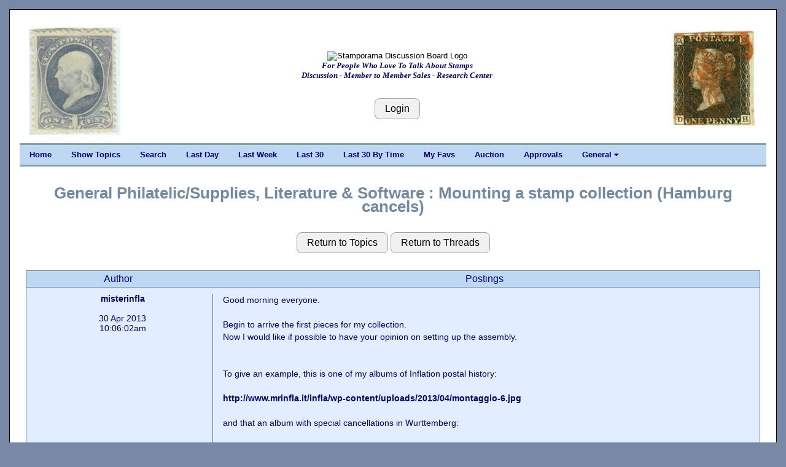

--- FILE ---
content_type: text/html; charset=UTF-8
request_url: https://stamporama.com/discboard/disc_main.php?action=20&id=6847
body_size: 7296
content:

<!DOCTYPE html>
<html>
<head>
	
	
<title>Stamporama Discussions: Mounting a stamp collection (Hamburg cancels)</title>	
<meta name="viewport" content="width=device-width, initial-scale=1">
<meta http-equiv="Content-Type" content="text/html;charset=utf-8" >

<meta name="keywords" content="stamp, stamp club, stamp clubs, online stamp club, online stamp clubs, stamps, stamp, philately, philatelic,
philatelist, covers, FDC, FDCs, postal, USPS, postage, mail, help with stamps, what is my collection worth, Approvals">
<meta name="description" content="Online stamp club, with over 500 members worldwide. Announcing Stamporama Approvals. We study and collect stamps, covers, FDCs, rates, usages, routes, ephemera, Maximum cards, seals, body bags and crash covers, the machines creating the cancellations and postmarks, spray-ons and other transit markings not technically cancellations, history behind the man sending the stamp.">
<link rel="stylesheet" href="/w3/w3.css" type="text/css">
<link href="/style1.css?v=3.11" rel="stylesheet" type="text/css">

<link rel="stylesheet" href="https://cdnjs.cloudflare.com/ajax/libs/font-awesome/4.7.0/css/font-awesome.min.css"> 
<SCRIPT language="JavaScript" SRC="functions.js"></SCRIPT>
</head>

<body class="w3-content" style="max-width:1310px">




<div class="w3-container w3-white w3-border w3-border-black"><br><div class="w3-cell-row w3-mobile" style="margin:auto;"><div class="w3-container w3-left w3-white w3-cell w3-cell-top w3-hide-small w3-hide-medium"><div class="w3-left w3-white"><p><a href="/banner_images/0206M_.jpg" target="_blank"><IMG SRC="/banner_images/0206M_.jpg" width=148.30508474576 height=175 ALT="What we collect!" BORDER=0></a></div></div>
	

<!-- Setup the Stamporama image and the Login Button -->

		<!-- Start -AAB- Stamporama Image Banner -->
		<div class="w3-container w3-white w3-cell w3-cell-top w3-mobile">
			<p>&nbsp;</p>
			
			<!-- Start -AABA-  -->
			<div class="w3-center w3-white w3-padding w3-mobile">
				<!-- <IMG SRC="/images/stamporama-name.gif" ALT="Stamporama Anniversary" WIDTH=375 HEIGHT=50 BORDER=0><BR> -->
				<div class="w3-container w3-hide-small w3-hide-medium ">
					<!-- <IMG class="w3-image" SRC="/images/stamporama-discussion-logo.gif" ALT="Stamporama Discussion Board Logo" WIDTH=500 HEIGHT=50 BORDER=0><BR> -->
					<IMG class="w3-image" SRC="/images/stamporama-discussion-logo.gif" ALT="Stamporama Discussion Board Logo"><BR>
					<div id="tagline" style="color:navy;">For People Who Love To Talk About Stamps<br>Discussion - Member to Member Sales - Research Center</div>
				</div>
				<div class="w3-container w3-hide-large w3-hide-small">
					<!-- <IMG class="w3-image" SRC="/images/stamporama-discussion-logo.gif" ALT="Stamporama Discussion Board Logo" WIDTH=300 HEIGHT=50 BORDER=0><BR> -->
					<IMG class="w3-image" SRC="/images/stamporama-discussion-logo.gif" ALT="Stamporama Discussion Board Logo"><BR>
					<div id="tagline" style="color:navy;">For People Who Love To Talk About Stamps<br>Discussion - Member to Member Sales - Research Center</div>
				</div>
				<div class="w3-container w3-hide-large w3-hide-medium w3-center">
					<!-- <IMG class="w3-image" SRC="/images/stamporama_discussion_logo_1.png" ALT="Stamporama Discussion Board Logo" WIDTH=240  HEIGHT=48 BORDER=0><BR> -->
					<IMG class="w3-image" SRC="/images/stamporama_discussion_logo_1.png" ALT="Stamporama Discussion Board Logo"><BR>
					<div id="tagline" style="color:navy;">For People Who Love To Talk About Stamps</div>
				</div>

				<P>
					
				<br><input class="w3-btn w3-light-grey w3-border w3-border-grey w3-round-large" type="button" name="Login" value="Login" onclick="javascript:document.location.href='/discboard/disc_login.php'">			
			<!-- End -AABA-  -->
			</div>

		<!-- End -AAB- Stamporama Image Banner -->
		</div>
		
		
			
<!-- Setup the right stamp image and the Who's Online link -->

	  <!-- Start -AAC- Right Stamp Banner Image -->
	  <div class="w3-container w3-white w3-cell w3-cell-top w3-mobile">
		   <br>
		   <div class="w3-right w3-white w3-hide-small "><a href="/banner_images/Penny_Black_Britain.jpg" target="_blank"><IMG SRC="/banner_images/Penny_Black_Britain.jpg" width=140 height=160 ALT="What we collect!" BORDER=0></a><br></div><div class="w3-center w3-white w3-hide-medium w3-hide-large"><a href="/banner_images/Penny_Black_Britain.jpg" target="_blank"><IMG SRC="/banner_images/Penny_Black_Britain.jpg" width=140 height=160 ALT="What we collect!" BORDER=0></a><br></div>			
	  <!-- End -AAC- Right Banner Image -->
	  </div>

	<!-- End -AA- Top Cell Row -->
	</div>

	
	<!-- Start Top Navigation Bar -->
	<div class="w3-cell-row w3-border-teal" style="margin:auto;">
		<div class="w3-bar w3-nav-backgroup w3-topbar w3-bottombar w3-border-top">
			<a href="/index.php" class="w3-bar-item w3-button w3-hide-small">Home</a> 
			<a href="/discboard/disc_main.php?action=5" class="w3-bar-item w3-button w3-hide-small">Show Topics</a>
			<a href="/discboard/disc_search.php" class="w3-bar-item w3-button w3-hide-small">Search</a>
			<a href="/discboard/disc_main.php?action=11&id=1" class="w3-bar-item w3-button w3-hide-small">Last Day</a>
			<a href="/discboard/disc_main.php?action=11&id=7" class="w3-bar-item w3-button w3-hide-small">Last Week</a>
			<a href="/discboard/disc_main.php?action=11&id=P" class="w3-bar-item w3-button w3-hide-small">Last 30</a>
			<a href="/discboard/disc_main.php?action=11&id=Q" class="w3-bar-item w3-button w3-hide-small">Last 30 By Time</a>
			<a href="/discboard/disc_main.php?action=62" class="w3-bar-item w3-button w3-hide-small">My Favs</a>

			 <a href="/auction/auction_main.php" class="w3-bar-item w3-button w3-hide-small">Auction</a>
			 <a href="/approvals/approvals_main.php" class="w3-bar-item w3-button w3-hide-small">Approvals</a>
			

			<div class="w3-dropdown-hover">
			  <a class="w3-button w3-hide-small" style="color:navy;"  onmouseover=" ">General  <i class="fa fa-caret-down"></i></a>
			  <div  class="w3-dropdown-content w3-bar-block w3-card-4">
				<a href="/index.php" class="w3-bar-item w3-button w3-hide-small">Home</a>
				<a href="/forms/display_form.php?id=dbnewuser" class="w3-bar-item w3-button w3-hide-small">New User Info.</a>
				<a href="/forms/display_form.php?id=dboverview" class="w3-bar-item w3-button w3-hide-small">Overview</a>
				<a href="/forms/display_form.php?id=dbimageupl" class="w3-bar-item w3-button w3-hide-small">Uploading Images</a>
				<a href="/articles/display_article.php?id=RA1PsE4rrgb6g" class="w3-bar-item w3-button w3-hide-small">Member Profile</a>
				<a href="/forms/display_form.php?id=dbformatta" class="w3-bar-item w3-button w3-hide-small">Formatting Msgs</a>
				<a href="/forms/display_form.php?id=dbemicons" class="w3-bar-item w3-button w3-hide-small">Emoticons</a>
					<a href="/forms/display_form.php?id=regs#D" class="w3-bar-item w3-button w3-hide-small">Classifieds Rules</a>
										<a href="/discboard/disc_penny_page.php" class="w3-bar-item w3-button w3-hide-small">The Penny Page</a>
					<a href="/mdata/display_members_invalid_email.php" class="w3-bar-item w3-button w3-hide-small">Email Probs</a>
					<!--<a href="/forms/display_form.php?id=todos" class="w3-bar-item w3-button w3-hide-small">Development List</a> -->

			  </div>
			</div>


			  
			  <span  class="w3-bar-item w3-hide-large w3-hide-medium w3-nav-menu-lit">Menu</span>
			  <a href="javascript:void(0)" class="w3-bar-item w3-button w3-large w3-right w3-hide-large w3-hide-medium" onclick="NavFunction()">&#9776;</a>
		</div>
	</div>
	<!-- End Top Navigation Bar -->

	<div id="NavSmall" class="w3-bar-block w3-nav-backgroup w3-hide w3-hide-large w3-hide-medium">
		  <a href="/index.php" class="w3-bar-item w3-button">&nbsp;&nbsp;&nbsp;&nbsp;Home</a>
		  <a href="/discboard/disc_main.php?action=5" class="w3-bar-item w3-button">&nbsp;&nbsp;&nbsp;&nbsp;Show Topics</a>
		  <a href="/discboard/disc_search.php" class="w3-bar-item w3-button">&nbsp;&nbsp;&nbsp;&nbsp;Search</a>
		  <a href="/discboard/disc_main.php?action=11&id=1" class="w3-bar-item w3-button">&nbsp;&nbsp;&nbsp;&nbsp;Last Day</a>
		  <a href="/discboard/disc_main.php?action=11&id=7" class="w3-bar-item w3-button">&nbsp;&nbsp;&nbsp;&nbsp;Last Week</a>
		  <a href="/discboard/disc_main.php?action=11&id=P" class="w3-bar-item w3-button">&nbsp;&nbsp;&nbsp;&nbsp;Last 30</a>
		  <a href="/discboard/disc_main.php?action=11&id=Q" class="w3-bar-item w3-button">&nbsp;&nbsp;&nbsp;&nbsp;Last 30 By Time</a>
		  <a href="/discboard/disc_main.php?action=62" class="w3-bar-item w3-button">&nbsp;&nbsp;&nbsp;&nbsp;My Favs</a>
		  <a href="/auction/auction_main.php" class="w3-bar-item w3-button">&nbsp;&nbsp;&nbsp;&nbsp;Auction</a>
		  <a href="/approvals/approvals_main.php" class="w3-bar-item w3-button">&nbsp;&nbsp;&nbsp;&nbsp;Approvals</a>
		  
		  <a href="/discboard/disc_penny_page.php" class="w3-bar-item w3-button">&nbsp;&nbsp;&nbsp;&nbsp;The Penny Page</a>
		  <a href="/forms/display_form.php?id=dbnewuser" class="w3-bar-item w3-button">&nbsp;&nbsp;&nbsp;&nbsp;New User Info</a>
		  <a href="/forms/display_form.php?id=dboverview" class="w3-bar-item w3-button">&nbsp;&nbsp;&nbsp;&nbsp;Overview</a>
		  <a href="/forms/display_form.php?id=dbformatta" class="w3-bar-item w3-button">&nbsp;&nbsp;&nbsp;&nbsp;Formatting Msgs</a>
		  <a href="/forms/display_form.php?id=dbemicons" class="w3-bar-item w3-button">&nbsp;&nbsp;&nbsp;&nbsp;Emoticons</a>

	</div>
	<br>

	<script>
		function NavFunction() {
		  var x = document.getElementById("NavSmall");
		  if (x.className.indexOf("w3-show") == -1) {
			x.className += " w3-show";
		  } else { 
			x.className = x.className.replace(" w3-show", "");
		  }
		}
	</script>

	<!-- Start -B- Main Body -->
	<div class="w3-cell-row main w3-mobile" style="margin:auto;">

		<!-- Start -BB- Right half of Main Body -->
		<div class="w3-container-padding w3-white w3-cell w3-mobile">	
			
				

<div class="w3-container-padding w3-mobile"><br><div class="heading1">General Philatelic/Supplies, Literature & Software&nbsp;:&nbsp;Mounting a stamp collection (Hamburg cancels)</div><br><div class="w3-container-padding w3-hide-small"><div class=" w3-container w3-center"><p><input class="w3-btn w3-light-grey w3-border w3-border-grey w3-round-large " type="button" name="Return_to_Topics" value="Return to Topics" onclick="javascript:document.location.href='/discboard/disc_main.php'">&nbsp;<input class="w3-btn w3-light-grey w3-border w3-border-grey w3-round-large " type="button" name="Return_to_Threads" value="Return to Threads" onclick="javascript:document.location.href='/discboard/disc_main.php?action=10&id=134'"></div><p><div class="w3-container-padding w3-border w3-border-blue-grey" ><div class="w3-container-padding"><div class="w3-cell-row"><div class="w3-cell w3-quarter w3-heading">Author</div><div class="w3-cell w3-threequarter w3-heading" style="font-size: medium;">Postings</div></div></div><div class="w3-container-padding"><div class="w3-cell-row w3-normal-background"><div class="w3-container w3-cell w3-quarter w3-center"><a class="medium" name="42541">misterinfla</a><br><br><center>30 Apr 2013<br>10:06:02am</center></div><div class="w3-container w3-cell w3-threequarter  w3-border-left w3-border-blue-grey w3-line-height-large" >Good morning everyone.<br />
<br />
Begin to arrive the first pieces for my collection.<br />
Now I would like if possible to have your opinion on setting up the assembly.<br />
<br />
<br />
To give an example, this is one of my albums of Inflation postal history:<br />
<br />
<a href=http://www.mrinfla.it/infla/wp-content/uploads/2013/04/montaggio-6.jpg>http://www.mrinfla.it/infla/wp-content/uploads/2013/04/montaggio-6.jpg</a><br />
<br />
and that an album with special cancellations in Wurttemberg:<br />
<br />
<a href=http://www.mrinfla.it/infla/wp-content/uploads/2013/04/montaggio-7.jpg>http://www.mrinfla.it/infla/wp-content/uploads/2013/04/montaggio-7.jpg</a><br />
<br />
I use only safe material and have many new sheets available (cream colored with black trim or black with golden frame).<br />
<br />
The collection specializes in cancellations, then insert predominantly envelopes, postcards, picture postcards, fragments, or something similar.<br />
It must of course be present a short description of each page that describes the type of cancellation. In some cases, insert a description for each piece.<br />
The description is the strip of blank white paper.<br />
<br />
To complete the historical picture in the future, I will insert some photos and map.<br />
Also add copies of this book, at least by location reported.<br />
<br />
<a href=http://www.mrinfla.it/infla/wp-content/uploads/2013/04/montaggio-8.jpg>http://www.mrinfla.it/infla/wp-content/uploads/2013/04/montaggio-8.jpg</a><br />
<br />
I have done 5 tests, very rough, just to get an idea.<br />
I repeat that the photos are very rough, they serve only to understand the final result.<br />
I made an example by mounting two pieces with cancellation Hamburg PA. Machine cancels.<br />
<br />
Which do you prefer? The number 1, 2, 3, 4 or 5?<br />
<br />
Do you have any suggestions for me?<br />
<br />
<a href=http://www.mrinfla.it/infla/wp-content/uploads/2013/04/montaggio-1.jpg>http://www.mrinfla.it/infla/wp-content/uploads/2013/04/montaggio-1.jpg</a><br />
<br />
<a href=http://www.mrinfla.it/infla/wp-content/uploads/2013/04/montaggio-2.jpg>http://www.mrinfla.it/infla/wp-content/uploads/2013/04/montaggio-2.jpg</a><br />
<br />
<a href=http://www.mrinfla.it/infla/wp-content/uploads/2013/04/montaggio-3.jpg>http://www.mrinfla.it/infla/wp-content/uploads/2013/04/montaggio-3.jpg</a><br />
<br />
<a href=http://www.mrinfla.it/infla/wp-content/uploads/2013/04/montaggio-4.jpg>http://www.mrinfla.it/infla/wp-content/uploads/2013/04/montaggio-4.jpg</a><br />
<br />
<a href=http://www.mrinfla.it/infla/wp-content/uploads/2013/04/montaggio-5.jpg>http://www.mrinfla.it/infla/wp-content/uploads/2013/04/montaggio-5.jpg</a><br />
<br />
Thanks<br />
<br />
Federico<br />
<br><div class="align_right"><img src="/images/thumbs_up_small.png" alt="Like"><font size="1px"><br>Login to Like<br>this post</font></div> <br><center><a href="http://www.mrinfla.it/infla/?p=1251" alt="Member's Homepage">www.mrinfla.it/infla/?p=1251</a></center></div></div></div><div class="w3-container-padding"><div class="w3-cell-row w3-white-background"><div class="w3-container w3-cell w3-quarter w3-center"><a class="medium" name="42548">BobbyBarnhart</a><br><div class="tooltip"><img class="w3-image" src="/upload/2000227944_tn.jpg" width=120 alt="Members Picture" /><span class="tooltiptext"></span></div><br><br><center>They who would give up essential Liberty, to purchase a little temporary Safety, deserve neither Liberty nor Safety.  -Benjamin Franklin</center><br><center>30 Apr 2013<br>12:40:41pm</center></div><div class="w3-container w3-cell w3-threequarter  w3-border-left w3-border-blue-grey w3-line-height-large" ><b>re: Mounting a stamp collection (Hamburg cancels)</b><br><p>Frederico,<br />
<br />
I think it is what is most pleasing to you that should be the deciding factor.  All the layouts are fine and will present your material very nicely.  My personal preference (and I emphasize <em>personal</em> because it is entirely subjective based on what pleases my sense of perspective) is layout number 2.  That is probably because I like frames around the material (did I mention I also collect art and once directed an art gallery?). <br />
<br />
I really enjoyed the pages of your collection you shared and would like to see more!<br />
<br />
Bobby<br><div class="align_right"><img src="/images/thumbs_up_small.png" alt="Like"><font size="1px"><br>Login to Like<br>this post</font></div><br><div class="heading-x-small"><center><em>"The only thing necessary for the triumph of evil is for good men to do nothing. -Edmund Burke"</em></center></div> <br><center><a href="http://www.bobbybarnhart.net" alt="Member's Homepage">www.bobbybarnhart.net</a></center></div></div></div><div class="w3-container-padding"><div class="w3-cell-row w3-normal-background"><div class="w3-container w3-cell w3-quarter w3-center"><a class="medium" name="42576">rrraphy</a><br><div class="tooltip"><img class="w3-image" src="/upload/2000747014_tn.jpg" width=120 alt="Members Picture" /><span class="tooltiptext"></span></div><br><br><center>Retired Consultant  APS#186030</center><br><center>30 Apr 2013<br>05:15:47pm</center></div><div class="w3-container w3-cell w3-threequarter  w3-border-left w3-border-blue-grey w3-line-height-large" ><b>re: Mounting a stamp collection (Hamburg cancels)</b><br><p>Frederico<br />
I like #2 as well.  I like having the white.  Those that have too much black are a bit too severe, for my sense of aesthetics. <br />
Rrr...<br><div class="align_right"><img src="/images/thumbs_up_small.png" alt="Like"><font size="1px"><br>Login to Like<br>this post</font></div><br><div class="heading-x-small"><center><em>"E. Rutherford: All science is either physics or stamp collecting."</em></center></div> </div></div></div><div class="w3-container-padding"><div class="w3-cell-row w3-white-background"><div class="w3-container w3-cell w3-quarter w3-center"><a class="medium" name="42587">lisagrant87</a><br><div class="tooltip"><img class="w3-image" src="/upload/1332818321_tn.JPG" width=120 alt="Members Picture" /><span class="tooltiptext"></span></div><br><br><center>It is during our darkest moments that we must focus to see the light. - Aristotle Onassis</center><br><center>30 Apr 2013<br>05:40:13pm</center></div><div class="w3-container w3-cell w3-threequarter  w3-border-left w3-border-blue-grey w3-line-height-large" ><b>re: Mounting a stamp collection (Hamburg cancels)</b><br><p>I like number #3 better. Having a separate piece of paper for each description allows you to easily move things in your own album. It also allows someone who is paging through the album to read only about the cover that interests them the most. <br><div class="align_right"><img src="/images/thumbs_up_small.png" alt="Like"><font size="1px"><br>Login to Like<br>this post</font></div><br><div class="heading-x-small"><center><em>"I've learned that people will forget what you said, people will forget what you did, but people will never forget how you made them feel. - Maya Angelou"</em></center></div> <br><center><a href="http://lisaslunacy.com" alt="Member's Homepage">lisaslunacy.com</a></center></div></div></div><div class="w3-container-padding"><div class="w3-cell-row w3-normal-background"><div class="w3-container w3-cell w3-quarter w3-center"><a class="medium" name="42636">Rhinelander</a><br><div class="tooltip"><img class="w3-image" src="/upload/1322155856_tn.jpg" width=120 alt="Members Picture" /><span class="tooltiptext"></span></div><br><br><center>Support the Hobby -- Join the American Philatelic Society</center><br><center>30 Apr 2013<br>11:09:08pm</center></div><div class="w3-container w3-cell w3-threequarter  w3-border-left w3-border-blue-grey w3-line-height-large" ><b>re: Mounting a stamp collection (Hamburg cancels)</b><br><p>Federico,<br />
<br />
I think it is asked too much from us (certainly from me) to open all the links. We have an easy picture upload function called "upload image" at the bottom of the message window which allows you to insert pictures into your message. <br />
<br />
Your message will get a lot more responses.<br />
<br />
Arno<br />
<br />
<br><div class="align_right"><img src="/images/thumbs_up_small.png" alt="Like"><font size="1px"><br>Login to Like<br>this post</font></div> </div></div></div><div class="w3-container-padding"><div class="w3-cell-row w3-white-background"><div class="w3-container w3-cell w3-quarter w3-center"><a class="medium" name="42657">misterinfla</a><br><br><center>01 May 2013<br>04:02:56am</center></div><div class="w3-container w3-cell w3-threequarter  w3-border-left w3-border-blue-grey w3-line-height-large" ><b>re: Mounting a stamp collection (Hamburg cancels)</b><br><p>I thought that the direct link would be better. So the page will probably open more quickly.<br />
I make a try and upload a picture instead of the link.<br />
Thanks<br />
<br />
Federico<br><div class="align_right"><img src="/images/thumbs_up_small.png" alt="Like"><font size="1px"><br>Login to Like<br>this post</font></div> <br><center><a href="http://www.mrinfla.it/infla/?p=1251" alt="Member's Homepage">www.mrinfla.it/infla/?p=1251</a></center></div></div></div><div class="w3-container-padding"><div class="w3-cell-row w3-normal-background"><div class="w3-container w3-cell w3-quarter w3-center"><a class="medium" name="42659">misterinfla</a><br><br><center>01 May 2013<br>06:52:15am</center></div><div class="w3-container w3-cell w3-threequarter  w3-border-left w3-border-blue-grey w3-line-height-large" ><b>re: Mounting a stamp collection (Hamburg cancels)</b><br><p>Let's try a little 'to see if I can get to see the images.<br />
<br />
I cut the cards blacks the right size.<br />
<br />
<img class="w3-image" src=/upload/2000236348.JPG alt="Image Not Found"><br />
<br />
I have two types of sheets available:<br />
- cream color without grid.<br />
- cream color with crosshatching.<br />
<br />
They are probably the most beautiful without grid, but editing is obviously more complicated.<br />
<br />
<img class="w3-image" src=/upload/2000236350.JPG alt="Image Not Found"><br />
<br />
<img class="w3-image" src=/upload/2000236352.JPG alt="Image Not Found"><br />
<br />
I prepared two versions: <br />
- single description<br />
- with two descriptions.<br />
<br />
The descriptions that you see in the photos are examples only, must be changed.<br />
<br />
<img class="w3-image" src=/upload/2000236353.JPG alt="Image Not Found"><br />
<br />
<img class="w3-image" src=/upload/2000236354.JPG alt="Image Not Found"><br />
<br />
<img class="w3-image" src=/upload/2000236355.JPG alt="Image Not Found"><br />
<br />
For descriptions I used two types of paper: white and cream color.<br />
<br />
<img class="w3-image" src=/upload/2000236356.JPG alt="Image Not Found"><br />
<br />
<img class="w3-image" src=/upload/2000236357.JPG alt="Image Not Found"><br />
<br />
If the pieces in the collection are as small as postcards or envelopes, I can fit 2 pieces on each sheet.<br />
<br />
If no further description is needed for each piece, they insert only one at the top.<br />
Otherwise 2 descriptions for each page.<br />
<br />
This is the final result. It might go well? Of course I'll use a protective sheet of plastic.<br />
<br />
<img class="w3-image" src=/upload/2000236360.JPG alt="Image Not Found"><br />
<br />
After I will set an example for particular pieces, such as picture postcards.<br />
<br />
Thanks <br />
<br />
Federico<br />
<br><div class="align_right"><img src="/images/thumbs_up_small.png" alt="Like"><font size="1px"><br>Login to Like<br>this post</font></div> <br><center><a href="http://www.mrinfla.it/infla/?p=1251" alt="Member's Homepage">www.mrinfla.it/infla/?p=1251</a></center></div></div></div><div class="w3-container-padding"><div class="w3-cell-row w3-white-background"><div class="w3-container w3-cell w3-quarter w3-center"><a class="medium" name="42662">misterinfla</a><br><br><center>01 May 2013<br>07:33:37am</center></div><div class="w3-container w3-cell w3-threequarter  w3-border-left w3-border-blue-grey w3-line-height-large" ><b>re: Mounting a stamp collection (Hamburg cancels)</b><br><p>Here are some examples for picture postcards. The locations are different, but only serves as an example.<br />
<br />
There is the part with the cancellation and the one with the picture.<br />
Hiding the image is a real shame, because it removes some of the history.<br />
So you can mount on the same page as the front of the postcard and a color copy of the back where there is cancellation.<br />
<br />
They can be mounted on the same black cardboard, or on two different cards.<br />
<br />
<img class="w3-image" src=/upload/2000236361.JPG alt="Image Not Found"><br />
<br />
<img class="w3-image" src=/upload/2000236362.JPG alt="Image Not Found"><br />
<br />
You can also enter only new postcards with images of the country or the Post Office.<br />
<br />
<img class="w3-image" src=/upload/2000236363.JPG alt="Image Not Found"><br />
<br />
<br />
Federico<br />
<br><div class="align_right"><img src="/images/thumbs_up_small.png" alt="Like">&nbsp<br><font size="1px">1 Member<br>likes this post.<br>Login to Like.</font></div> <br><center><a href="http://www.mrinfla.it/infla/?p=1251" alt="Member's Homepage">www.mrinfla.it/infla/?p=1251</a></center></div></div></div><div class="w3-container-padding"><div class="w3-cell-row w3-normal-background"><div class="w3-container w3-cell w3-quarter w3-center"><a class="medium" name="42755">lisagrant87</a><br><div class="tooltip"><img class="w3-image" src="/upload/1332818321_tn.JPG" width=120 alt="Members Picture" /><span class="tooltiptext"></span></div><br><br><center>It is during our darkest moments that we must focus to see the light. - Aristotle Onassis</center><br><center>02 May 2013<br>02:39:31pm</center></div><div class="w3-container w3-cell w3-threequarter  w3-border-left w3-border-blue-grey w3-line-height-large" ><b>re: Mounting a stamp collection (Hamburg cancels)</b><br><p>Very nice! Thank you for sharing!<br><div class="align_right"><img src="/images/thumbs_up_small.png" alt="Like"><font size="1px"><br>Login to Like<br>this post</font></div><br><div class="heading-x-small"><center><em>"I've learned that people will forget what you said, people will forget what you did, but people will never forget how you made them feel. - Maya Angelou"</em></center></div> <br><center><a href="http://lisaslunacy.com" alt="Member's Homepage">lisaslunacy.com</a></center></div></div></div><div class="w3-container w3-center w3-normal-background"><input class="w3-btn w3-light-grey w3-border w3-border-grey w3-round-large" type="button" name="Login" value="Login" onclick="javascript:document.location.href='/discboard/disc_login.php'">&nbsp;<input class="w3-btn w3-light-grey w3-border w3-border-grey w3-round-large" type="button" name="Return_to_Topics" value="Return to Topics" onclick="javascript:document.location.href='/discboard/disc_main.php?action=5'">&nbsp;<input class="w3-btn w3-light-grey w3-border w3-border-grey w3-round-large" type="button" name="Return_to_Threads" value="Return to Threads" onclick="javascript:document.location.href='/discboard/disc_main.php?action=10&id=134'">&nbsp;<input class="w3-btn w3-light-grey w3-border w3-border-grey w3-round-large" type="button" name="Last Day" value="Last Day" onclick="javascript:document.location.href='/discboard/disc_main.php?action=11&id=1'">&nbsp;<input class="w3-btn w3-light-grey w3-border w3-border-grey w3-round-large" type="button" name="Last Week" value="Last Week" onclick="javascript:document.location.href='/discboard/disc_main.php?action=11&id=7'">&nbsp;<input class="w3-btn w3-light-grey w3-border w3-border-grey w3-round-large" type="button" name="Last Week" value="Last 30" onclick="javascript:document.location.href='/discboard/disc_main.php?action=11&id=P'">&nbsp;<input class="w3-btn w3-light-grey w3-border w3-border-grey w3-round-large" type="button" name="Last Week" value="Last 30 by Time" onclick="javascript:document.location.href='/discboard/disc_main.php?action=11&id=Q'">&nbsp;<input class="w3-btn w3-light-grey w3-border w3-border-grey w3-round-large" type="button" name="My Favs" value="My Favs" onclick="javascript:document.location.href='/discboard/disc_main.php?action=62'">&nbsp;</div></div></div><div class="w3-container-padding w3-hide-large w3-hide-medium"><div class=" w3-container w3-center"><p><input class="w3-btn w3-light-grey w3-border w3-border-grey w3-round-large " type="button" name="Return_to_Topics" value="Return to Topics" onclick="javascript:document.location.href='/discboard/disc_main.php'">&nbsp;<input class="w3-btn w3-light-grey w3-border w3-border-grey w3-round-large " type="button" name="Return_to_Threads" value="Return to Threads" onclick="javascript:document.location.href='/discboard/disc_main.php?action=10&id=134'"></div><p><div class="w3-container-padding w3-border w3-border-blue-grey" ><div class="w3-container-padding"><div class="w3-cell-row"><div class="w3-cell w3-center w3-heading" style="font-size: medium;">Author/Postings</div></div></div><div class="w3-container-padding"><div class="w3-cell-row"><div class="w3-cell w3-normal-background" ><center><a class="medium" name="42541">misterinfla</a></center><br><center>30 Apr 2013<br>10:06:02am</center><hr style="border: 1px solid #6394BD;"><p>Good morning everyone.<br />
<br />
Begin to arrive the first pieces for my collection.<br />
Now I would like if possible to have your opinion on setting up the assembly.<br />
<br />
<br />
To give an example, this is one of my albums of Inflation postal history:<br />
<br />
<a href=http://www.mrinfla.it/infla/wp-content/uploads/2013/04/montaggio-6.jpg>http://www.mrinfla.it/infla/wp-content/uploads/2013/04/montaggio-6.jpg</a><br />
<br />
and that an album with special cancellations in Wurttemberg:<br />
<br />
<a href=http://www.mrinfla.it/infla/wp-content/uploads/2013/04/montaggio-7.jpg>http://www.mrinfla.it/infla/wp-content/uploads/2013/04/montaggio-7.jpg</a><br />
<br />
I use only safe material and have many new sheets available (cream colored with black trim or black with golden frame).<br />
<br />
The collection specializes in cancellations, then insert predominantly envelopes, postcards, picture postcards, fragments, or something similar.<br />
It must of course be present a short description of each page that describes the type of cancellation. In some cases, insert a description for each piece.<br />
The description is the strip of blank white paper.<br />
<br />
To complete the historical picture in the future, I will insert some photos and map.<br />
Also add copies of this book, at least by location reported.<br />
<br />
<a href=http://www.mrinfla.it/infla/wp-content/uploads/2013/04/montaggio-8.jpg>http://www.mrinfla.it/infla/wp-content/uploads/2013/04/montaggio-8.jpg</a><br />
<br />
I have done 5 tests, very rough, just to get an idea.<br />
I repeat that the photos are very rough, they serve only to understand the final result.<br />
I made an example by mounting two pieces with cancellation Hamburg PA. Machine cancels.<br />
<br />
Which do you prefer? The number 1, 2, 3, 4 or 5?<br />
<br />
Do you have any suggestions for me?<br />
<br />
<a href=http://www.mrinfla.it/infla/wp-content/uploads/2013/04/montaggio-1.jpg>http://www.mrinfla.it/infla/wp-content/uploads/2013/04/montaggio-1.jpg</a><br />
<br />
<a href=http://www.mrinfla.it/infla/wp-content/uploads/2013/04/montaggio-2.jpg>http://www.mrinfla.it/infla/wp-content/uploads/2013/04/montaggio-2.jpg</a><br />
<br />
<a href=http://www.mrinfla.it/infla/wp-content/uploads/2013/04/montaggio-3.jpg>http://www.mrinfla.it/infla/wp-content/uploads/2013/04/montaggio-3.jpg</a><br />
<br />
<a href=http://www.mrinfla.it/infla/wp-content/uploads/2013/04/montaggio-4.jpg>http://www.mrinfla.it/infla/wp-content/uploads/2013/04/montaggio-4.jpg</a><br />
<br />
<a href=http://www.mrinfla.it/infla/wp-content/uploads/2013/04/montaggio-5.jpg>http://www.mrinfla.it/infla/wp-content/uploads/2013/04/montaggio-5.jpg</a><br />
<br />
Thanks<br />
<br />
Federico<br />
<br><div class="align_right"><img src="/images/thumbs_up_small.png" alt="Like"><font size="1px"><br>Login to Like<br>this post</font></div> <br><center><a href="http://www.mrinfla.it/infla/?p=1251" alt="Member's Homepage">www.mrinfla.it/infla ... </a></center></div></div></div><div class="w3-container-padding"><div class="w3-cell-row"><div class="w3-cell w3-white-background" ><div class="w3-cell-row"><div class="w3-cell w3-left-align" style="width: 43%"><div class="tooltip"><img class="w3-image" src="/upload/2000227944_tn.jpg" width=75 alt="Members Picture" hspace=20 /><span class="tooltiptext"></span></div></div><div class="w3-cell w3-cell-top" style="width: 57%"><a class="medium" name="42548">BobbyBarnhart</a><br></div></div><br>They who would give up essential Liberty, to purchase a little temporary Safety, deserve neither Liberty nor Safety.  -Benjamin Franklin<br>30 Apr 2013<br>12:40:41pm<hr style="border: 1px solid #6394BD;"><p><b>re: Mounting a stamp collection (Hamburg cancels)</b><br><p>Frederico,<br />
<br />
I think it is what is most pleasing to you that should be the deciding factor.  All the layouts are fine and will present your material very nicely.  My personal preference (and I emphasize <em>personal</em> because it is entirely subjective based on what pleases my sense of perspective) is layout number 2.  That is probably because I like frames around the material (did I mention I also collect art and once directed an art gallery?). <br />
<br />
I really enjoyed the pages of your collection you shared and would like to see more!<br />
<br />
Bobby<br><div class="align_right"><img src="/images/thumbs_up_small.png" alt="Like"><font size="1px"><br>Login to Like<br>this post</font></div><br><div class="heading-x-small"><center><em>"The only thing necessary for the triumph of evil is for good men to do nothing. -Edmund Burke"</em></center></div> <br><center><a href="http://www.bobbybarnhart.net" alt="Member's Homepage">www.bobbybarnhart.ne ... </a></center></div></div></div><div class="w3-container-padding"><div class="w3-cell-row"><div class="w3-cell w3-normal-background" ><div class="w3-cell-row"><div class="w3-cell w3-left-align" style="width: 43%"><div class="tooltip"><img class="w3-image" src="/upload/2000747014_tn.jpg" width=75 alt="Members Picture" hspace=20 /><span class="tooltiptext"></span></div></div><div class="w3-cell w3-cell-top" style="width: 57%"><a class="medium" name="42576">rrraphy</a><br><br>Retired Consultant  APS#186030<br>30 Apr 2013<br>05:15:47pm</div></div><hr style="border: 1px solid #6394BD;"><p><b>re: Mounting a stamp collection (Hamburg cancels)</b><br><p>Frederico<br />
I like #2 as well.  I like having the white.  Those that have too much black are a bit too severe, for my sense of aesthetics. <br />
Rrr...<br><div class="align_right"><img src="/images/thumbs_up_small.png" alt="Like"><font size="1px"><br>Login to Like<br>this post</font></div><br><div class="heading-x-small"><center><em>"E. Rutherford: All science is either physics or stamp collecting."</em></center></div> </div></div></div><div class="w3-container-padding"><div class="w3-cell-row"><div class="w3-cell w3-white-background" ><div class="w3-cell-row"><div class="w3-cell w3-left-align" style="width: 43%"><div class="tooltip"><img class="w3-image" src="/upload/1332818321_tn.JPG" width=75 alt="Members Picture" hspace=20 /><span class="tooltiptext"></span></div></div><div class="w3-cell w3-cell-top" style="width: 57%"><a class="medium" name="42587">lisagrant87</a><br></div></div><br>It is during our darkest moments that we must focus to see the light. - Aristotle Onassis<br>30 Apr 2013<br>05:40:13pm<hr style="border: 1px solid #6394BD;"><p><b>re: Mounting a stamp collection (Hamburg cancels)</b><br><p>I like number #3 better. Having a separate piece of paper for each description allows you to easily move things in your own album. It also allows someone who is paging through the album to read only about the cover that interests them the most. <br><div class="align_right"><img src="/images/thumbs_up_small.png" alt="Like"><font size="1px"><br>Login to Like<br>this post</font></div><br><div class="heading-x-small"><center><em>"I've learned that people will forget what you said, people will forget what you did, but people will never forget how you made them feel. - Maya Angelou"</em></center></div> <br><center><a href="http://lisaslunacy.com" alt="Member's Homepage">lisaslunacy.com</a></center></div></div></div><div class="w3-container-padding"><div class="w3-cell-row"><div class="w3-cell w3-normal-background" ><div class="w3-cell-row"><div class="w3-cell w3-left-align" style="width: 43%"><div class="tooltip"><img class="w3-image" src="/upload/1322155856_tn.jpg" width=75 alt="Members Picture" hspace=20 /><span class="tooltiptext"></span></div></div><div class="w3-cell w3-cell-top" style="width: 57%"><a class="medium" name="42636">Rhinelander</a><br><br>Support the Hobby -- Join the American Philatelic Society<br>30 Apr 2013<br>11:09:08pm</div></div><hr style="border: 1px solid #6394BD;"><p><b>re: Mounting a stamp collection (Hamburg cancels)</b><br><p>Federico,<br />
<br />
I think it is asked too much from us (certainly from me) to open all the links. We have an easy picture upload function called "upload image" at the bottom of the message window which allows you to insert pictures into your message. <br />
<br />
Your message will get a lot more responses.<br />
<br />
Arno<br />
<br />
<br><div class="align_right"><img src="/images/thumbs_up_small.png" alt="Like"><font size="1px"><br>Login to Like<br>this post</font></div> </div></div></div><div class="w3-container-padding"><div class="w3-cell-row"><div class="w3-cell w3-white-background" ><center><a class="medium" name="42657">misterinfla</a></center><br><center>01 May 2013<br>04:02:56am</center><hr style="border: 1px solid #6394BD;"><p><b>re: Mounting a stamp collection (Hamburg cancels)</b><br><p>I thought that the direct link would be better. So the page will probably open more quickly.<br />
I make a try and upload a picture instead of the link.<br />
Thanks<br />
<br />
Federico<br><div class="align_right"><img src="/images/thumbs_up_small.png" alt="Like"><font size="1px"><br>Login to Like<br>this post</font></div> <br><center><a href="http://www.mrinfla.it/infla/?p=1251" alt="Member's Homepage">www.mrinfla.it/infla ... </a></center></div></div></div><div class="w3-container-padding"><div class="w3-cell-row"><div class="w3-cell w3-normal-background" ><center><a class="medium" name="42659">misterinfla</a></center><br><center>01 May 2013<br>06:52:15am</center><hr style="border: 1px solid #6394BD;"><p><b>re: Mounting a stamp collection (Hamburg cancels)</b><br><p>Let's try a little 'to see if I can get to see the images.<br />
<br />
I cut the cards blacks the right size.<br />
<br />
<img class="w3-image" src=/upload/2000236348.JPG alt="Image Not Found"><br />
<br />
I have two types of sheets available:<br />
- cream color without grid.<br />
- cream color with crosshatching.<br />
<br />
They are probably the most beautiful without grid, but editing is obviously more complicated.<br />
<br />
<img class="w3-image" src=/upload/2000236350.JPG alt="Image Not Found"><br />
<br />
<img class="w3-image" src=/upload/2000236352.JPG alt="Image Not Found"><br />
<br />
I prepared two versions: <br />
- single description<br />
- with two descriptions.<br />
<br />
The descriptions that you see in the photos are examples only, must be changed.<br />
<br />
<img class="w3-image" src=/upload/2000236353.JPG alt="Image Not Found"><br />
<br />
<img class="w3-image" src=/upload/2000236354.JPG alt="Image Not Found"><br />
<br />
<img class="w3-image" src=/upload/2000236355.JPG alt="Image Not Found"><br />
<br />
For descriptions I used two types of paper: white and cream color.<br />
<br />
<img class="w3-image" src=/upload/2000236356.JPG alt="Image Not Found"><br />
<br />
<img class="w3-image" src=/upload/2000236357.JPG alt="Image Not Found"><br />
<br />
If the pieces in the collection are as small as postcards or envelopes, I can fit 2 pieces on each sheet.<br />
<br />
If no further description is needed for each piece, they insert only one at the top.<br />
Otherwise 2 descriptions for each page.<br />
<br />
This is the final result. It might go well? Of course I'll use a protective sheet of plastic.<br />
<br />
<img class="w3-image" src=/upload/2000236360.JPG alt="Image Not Found"><br />
<br />
After I will set an example for particular pieces, such as picture postcards.<br />
<br />
Thanks <br />
<br />
Federico<br />
<br><div class="align_right"><img src="/images/thumbs_up_small.png" alt="Like"><font size="1px"><br>Login to Like<br>this post</font></div> <br><center><a href="http://www.mrinfla.it/infla/?p=1251" alt="Member's Homepage">www.mrinfla.it/infla ... </a></center></div></div></div><div class="w3-container-padding"><div class="w3-cell-row"><div class="w3-cell w3-white-background" ><center><a class="medium" name="42662">misterinfla</a></center><br><center>01 May 2013<br>07:33:37am</center><hr style="border: 1px solid #6394BD;"><p><b>re: Mounting a stamp collection (Hamburg cancels)</b><br><p>Here are some examples for picture postcards. The locations are different, but only serves as an example.<br />
<br />
There is the part with the cancellation and the one with the picture.<br />
Hiding the image is a real shame, because it removes some of the history.<br />
So you can mount on the same page as the front of the postcard and a color copy of the back where there is cancellation.<br />
<br />
They can be mounted on the same black cardboard, or on two different cards.<br />
<br />
<img class="w3-image" src=/upload/2000236361.JPG alt="Image Not Found"><br />
<br />
<img class="w3-image" src=/upload/2000236362.JPG alt="Image Not Found"><br />
<br />
You can also enter only new postcards with images of the country or the Post Office.<br />
<br />
<img class="w3-image" src=/upload/2000236363.JPG alt="Image Not Found"><br />
<br />
<br />
Federico<br />
<br><div class="align_right"><img src="/images/thumbs_up_small.png" alt="Like">&nbsp<br><font size="1px">1 Member<br>likes this post.<br>Login to Like.</font></div> <br><center><a href="http://www.mrinfla.it/infla/?p=1251" alt="Member's Homepage">www.mrinfla.it/infla ... </a></center></div></div></div><div class="w3-container-padding"><div class="w3-cell-row"><div class="w3-cell w3-normal-background" ><div class="w3-cell-row"><div class="w3-cell w3-left-align" style="width: 43%"><div class="tooltip"><img class="w3-image" src="/upload/1332818321_tn.JPG" width=75 alt="Members Picture" hspace=20 /><span class="tooltiptext"></span></div></div><div class="w3-cell w3-cell-top" style="width: 57%"><a class="medium" name="42755">lisagrant87</a><br></div></div><br>It is during our darkest moments that we must focus to see the light. - Aristotle Onassis<br>02 May 2013<br>02:39:31pm<hr style="border: 1px solid #6394BD;"><p><b>re: Mounting a stamp collection (Hamburg cancels)</b><br><p>Very nice! Thank you for sharing!<br><div class="align_right"><img src="/images/thumbs_up_small.png" alt="Like"><font size="1px"><br>Login to Like<br>this post</font></div><br><div class="heading-x-small"><center><em>"I've learned that people will forget what you said, people will forget what you did, but people will never forget how you made them feel. - Maya Angelou"</em></center></div> <br><center><a href="http://lisaslunacy.com" alt="Member's Homepage">lisaslunacy.com</a></center></div></div></div><div class="w3-container w3-center w3-normal-background"><input class="w3-btn w3-light-grey w3-border w3-border-grey w3-round-large" type="button" name="Login" value="Login" onclick="javascript:document.location.href='/discboard/disc_login.php'">&nbsp;<input class="w3-btn w3-light-grey w3-border w3-border-grey w3-round-large" type="button" name="Return_to_Topics" value="Return to Topics" onclick="javascript:document.location.href='/discboard/disc_main.php?action=5'">&nbsp;<input class="w3-btn w3-light-grey w3-border w3-border-grey w3-round-large" type="button" name="Return_to_Threads" value="Return to Threads" onclick="javascript:document.location.href='/discboard/disc_main.php?action=10&id=134'">&nbsp;<input class="w3-btn w3-light-grey w3-border w3-border-grey w3-round-large" type="button" name="Last Day" value="Last Day" onclick="javascript:document.location.href='/discboard/disc_main.php?action=11&id=1'">&nbsp;<input class="w3-btn w3-light-grey w3-border w3-border-grey w3-round-large" type="button" name="Last Week" value="Last Week" onclick="javascript:document.location.href='/discboard/disc_main.php?action=11&id=7'">&nbsp;<input class="w3-btn w3-light-grey w3-border w3-border-grey w3-round-large" type="button" name="Last Week" value="Last 30" onclick="javascript:document.location.href='/discboard/disc_main.php?action=11&id=P'">&nbsp;<input class="w3-btn w3-light-grey w3-border w3-border-grey w3-round-large" type="button" name="Last Week" value="Last 30 by Time" onclick="javascript:document.location.href='/discboard/disc_main.php?action=11&id=Q'">&nbsp;<input class="w3-btn w3-light-grey w3-border w3-border-grey w3-round-large" type="button" name="My Favs" value="My Favs" onclick="javascript:document.location.href='/discboard/disc_main.php?action=62'">&nbsp;</div></div></div></div></div></div>	<!-- Start -C- Footer -->
	<div class="w3-cell-row w3-mobile" style="margin:auto;">
		
		<!-- Start -CA- Footer Container -->
		<div class="w3-container w3-cell">
			
			<br>
			<center><A HREF="mailto:tim@auld.us">Contact Webmaster</A> | <a href="/mdata/display_members_online.php">Visitors Online</a> | <a href="/mdata/maintain_DB_notification.php">Unsubscribe Emails</a> | <a href="https://facebook.com/stamporama/" target="_blank">Facebook</a><br><br></center>
			<center><div id="google_translate_element"></div></center><script type="text/javascript">
			function googleTranslateElementInit() {
			  new google.translate.TranslateElement({pageLanguage: 'en', layout: google.translate.TranslateElement.InlineLayout.SIMPLE}, 'google_translate_element');
			}
			</script><script type="text/javascript" src="//translate.google.com/translate_a/element.js?cb=googleTranslateElementInit"></script>
			<br>

			<!--<center><font color=RED>This site is provided by Roy Lingen at <a href="http://www.buckacover.com">www.buckacover.com</a></font></center>
			<BR>
			-->
			<center><A HREF="/forms/display_form.php?id=useragree">User Agreement</A></center>
			<BR>
			<center><font size=-1>Copyright &copy; 2026 Stamporama.com</font></center>
			<BR>

			<script>
			  (function(i,s,o,g,r,a,m){i['GoogleAnalyticsObject']=r;i[r]=i[r]||function(){
			  (i[r].q=i[r].q||[]).push(arguments)},i[r].l=1*new Date();a=s.createElement(o),
			  m=s.getElementsByTagName(o)[0];a.async=1;a.src=g;m.parentNode.insertBefore(a,m)
			  })(window,document,'script','https://www.google-analytics.com/analytics.js','ga');

			  ga('create', 'UA-76362216-1', 'auto');
			  ga('send', 'pageview');

			</script>

		<!-- End -CA- Footer Container -->
		</div>
		
	<!-- End -C- Footer -->
	</div>

<!-- End -A- Container -->
</div>


</body>
</html>

							

	
								
								
